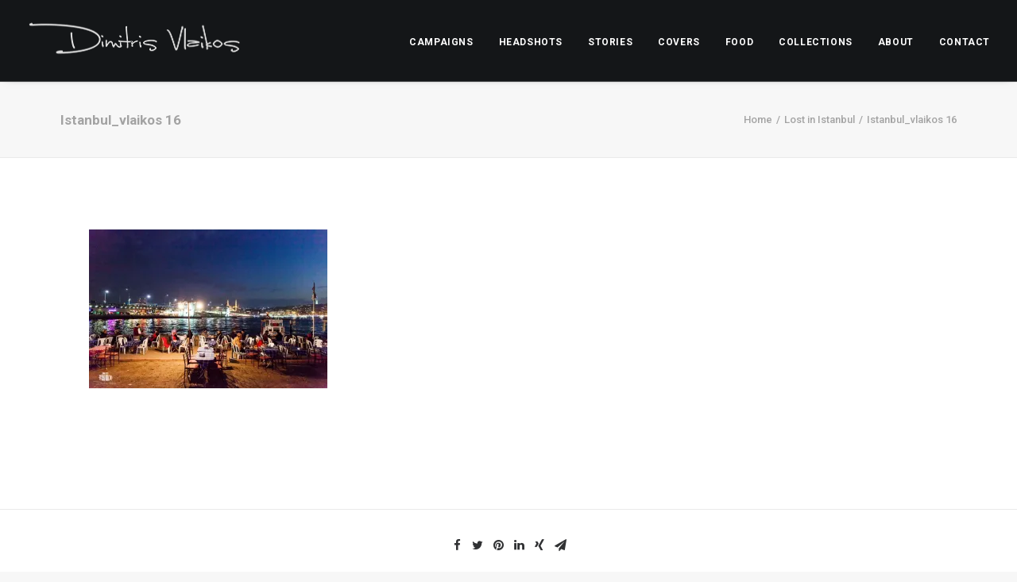

--- FILE ---
content_type: text/html; charset=UTF-8
request_url: https://www.dimitrisvlaikos.com/portfolio/lost-in-istanbul/istanbul_vlaikos-16/
body_size: 12486
content:
<!DOCTYPE html>
<html class="no-touch" lang="en-US" xmlns="http://www.w3.org/1999/xhtml">
<head>
<meta http-equiv="Content-Type" content="text/html; charset=UTF-8">
<meta name="viewport" content="width=device-width, initial-scale=1">
<link rel="profile" href="https://gmpg.org/xfn/11">
<link rel="pingback" href="https://www.dimitrisvlaikos.com/xmlrpc.php">
<meta name='robots' content='index, follow, max-image-preview:large, max-snippet:-1, max-video-preview:-1' />
	<style>img:is([sizes="auto" i], [sizes^="auto," i]) { contain-intrinsic-size: 3000px 1500px }</style>
	
	<!-- This site is optimized with the Yoast SEO plugin v24.9 - https://yoast.com/wordpress/plugins/seo/ -->
	<title>Istanbul_vlaikos 16 - Dimitris Vlaikos - Visual Director &amp; Portrait Photographer Athens Greece</title>
	<meta name="description" content="Dimitris Vlaikos is a Greek portrait photographer based in Athens whose work has been published in magazine covers and advertising campaigns across Europe." />
	<link rel="canonical" href="https://www.dimitrisvlaikos.com/portfolio/lost-in-istanbul/istanbul_vlaikos-16/" />
	<meta property="og:locale" content="en_US" />
	<meta property="og:type" content="article" />
	<meta property="og:title" content="Istanbul_vlaikos 16 - Dimitris Vlaikos - Visual Director &amp; Portrait Photographer Athens Greece" />
	<meta property="og:description" content="Dimitris Vlaikos is a Greek portrait photographer based in Athens whose work has been published in magazine covers and advertising campaigns across Europe." />
	<meta property="og:url" content="https://www.dimitrisvlaikos.com/portfolio/lost-in-istanbul/istanbul_vlaikos-16/" />
	<meta property="og:site_name" content="Dimitris Vlaikos - Visual Director &amp; Portrait Photographer Athens Greece" />
	<meta property="article:publisher" content="https://www.facebook.com/vlaikos/" />
	<meta property="og:image" content="https://www.dimitrisvlaikos.com/portfolio/lost-in-istanbul/istanbul_vlaikos-16" />
	<meta property="og:image:width" content="1169" />
	<meta property="og:image:height" content="780" />
	<meta property="og:image:type" content="image/jpeg" />
	<meta name="twitter:card" content="summary_large_image" />
	<meta name="twitter:site" content="@dimvlaikosphoto" />
	<script type="application/ld+json" class="yoast-schema-graph">{"@context":"https://schema.org","@graph":[{"@type":"WebPage","@id":"https://www.dimitrisvlaikos.com/portfolio/lost-in-istanbul/istanbul_vlaikos-16/","url":"https://www.dimitrisvlaikos.com/portfolio/lost-in-istanbul/istanbul_vlaikos-16/","name":"Istanbul_vlaikos 16 - Dimitris Vlaikos - Visual Director &amp; Portrait Photographer Athens Greece","isPartOf":{"@id":"https://www.dimitrisvlaikos.com/#website"},"primaryImageOfPage":{"@id":"https://www.dimitrisvlaikos.com/portfolio/lost-in-istanbul/istanbul_vlaikos-16/#primaryimage"},"image":{"@id":"https://www.dimitrisvlaikos.com/portfolio/lost-in-istanbul/istanbul_vlaikos-16/#primaryimage"},"thumbnailUrl":"https://i0.wp.com/www.dimitrisvlaikos.com/wp-content/uploads/2015/11/Istanbul_vlaikos-16.jpg?fit=1169%2C780&ssl=1","datePublished":"2015-11-24T11:48:54+00:00","description":"Dimitris Vlaikos is a Greek portrait photographer based in Athens whose work has been published in magazine covers and advertising campaigns across Europe.","breadcrumb":{"@id":"https://www.dimitrisvlaikos.com/portfolio/lost-in-istanbul/istanbul_vlaikos-16/#breadcrumb"},"inLanguage":"en-US","potentialAction":[{"@type":"ReadAction","target":["https://www.dimitrisvlaikos.com/portfolio/lost-in-istanbul/istanbul_vlaikos-16/"]}]},{"@type":"ImageObject","inLanguage":"en-US","@id":"https://www.dimitrisvlaikos.com/portfolio/lost-in-istanbul/istanbul_vlaikos-16/#primaryimage","url":"https://i0.wp.com/www.dimitrisvlaikos.com/wp-content/uploads/2015/11/Istanbul_vlaikos-16.jpg?fit=1169%2C780&ssl=1","contentUrl":"https://i0.wp.com/www.dimitrisvlaikos.com/wp-content/uploads/2015/11/Istanbul_vlaikos-16.jpg?fit=1169%2C780&ssl=1","width":1169,"height":780},{"@type":"BreadcrumbList","@id":"https://www.dimitrisvlaikos.com/portfolio/lost-in-istanbul/istanbul_vlaikos-16/#breadcrumb","itemListElement":[{"@type":"ListItem","position":1,"name":"Home","item":"https://www.dimitrisvlaikos.com/"},{"@type":"ListItem","position":2,"name":"Lost in Istanbul","item":"https://www.dimitrisvlaikos.com/portfolio/lost-in-istanbul/"},{"@type":"ListItem","position":3,"name":"Istanbul_vlaikos 16"}]},{"@type":"WebSite","@id":"https://www.dimitrisvlaikos.com/#website","url":"https://www.dimitrisvlaikos.com/","name":"Dimitris Vlaikos - Visual Director &amp; Portrait Photographer Athens Greece","description":"Portrait, commercial, headshot, advertising photographer in Athens Greece, visual director, Human culture, dimitris vlaikos, Δημήτρης Βλάικος","publisher":{"@id":"https://www.dimitrisvlaikos.com/#/schema/person/a9618a9403f68eb42c95f5a063365c85"},"alternateName":"Dimitris Vlaikos Photographer","potentialAction":[{"@type":"SearchAction","target":{"@type":"EntryPoint","urlTemplate":"https://www.dimitrisvlaikos.com/?s={search_term_string}"},"query-input":{"@type":"PropertyValueSpecification","valueRequired":true,"valueName":"search_term_string"}}],"inLanguage":"en-US"},{"@type":["Person","Organization"],"@id":"https://www.dimitrisvlaikos.com/#/schema/person/a9618a9403f68eb42c95f5a063365c85","name":"Dimitris Vlaikos","image":{"@type":"ImageObject","inLanguage":"en-US","@id":"https://www.dimitrisvlaikos.com/#/schema/person/image/","url":"https://i0.wp.com/www.dimitrisvlaikos.com/wp-content/uploads/2023/05/cropped-Xarchakos_Saia_by_portrait_advertising_headshot_photographer_athens_greece-1.jpg?fit=1500%2C895&ssl=1","contentUrl":"https://i0.wp.com/www.dimitrisvlaikos.com/wp-content/uploads/2023/05/cropped-Xarchakos_Saia_by_portrait_advertising_headshot_photographer_athens_greece-1.jpg?fit=1500%2C895&ssl=1","width":1500,"height":895,"caption":"Dimitris Vlaikos"},"logo":{"@id":"https://www.dimitrisvlaikos.com/#/schema/person/image/"},"description":"Dimitris Vlaikos is an Athens based visual director – photographer whose work explores portraiture, editorial, corporate and advertising projects. He contributing, visual direction, and image production provides his services in cultural institutions, brands and publishers world over.","sameAs":["https://www.dimitrisvlaikos.com","https://www.facebook.com/vlaikos/","https://www.instagram.com/dimvlaikos","https://x.com/dimvlaikosphoto"]}]}</script>
	<!-- / Yoast SEO plugin. -->


<link rel='dns-prefetch' href='//secure.gravatar.com' />
<link rel='dns-prefetch' href='//stats.wp.com' />
<link rel='dns-prefetch' href='//fonts.googleapis.com' />
<link rel='dns-prefetch' href='//v0.wordpress.com' />
<link rel='preconnect' href='//i0.wp.com' />
<link rel="alternate" type="application/rss+xml" title="Dimitris Vlaikos - Visual Director &amp; Portrait Photographer Athens Greece &raquo; Feed" href="https://www.dimitrisvlaikos.com/feed/" />
<link rel="alternate" type="application/rss+xml" title="Dimitris Vlaikos - Visual Director &amp; Portrait Photographer Athens Greece &raquo; Comments Feed" href="https://www.dimitrisvlaikos.com/comments/feed/" />
<link rel="alternate" type="application/rss+xml" title="Dimitris Vlaikos - Visual Director &amp; Portrait Photographer Athens Greece &raquo; Istanbul_vlaikos 16 Comments Feed" href="https://www.dimitrisvlaikos.com/portfolio/lost-in-istanbul/istanbul_vlaikos-16/feed/" />
<script type="text/javascript">
/* <![CDATA[ */
window._wpemojiSettings = {"baseUrl":"https:\/\/s.w.org\/images\/core\/emoji\/15.1.0\/72x72\/","ext":".png","svgUrl":"https:\/\/s.w.org\/images\/core\/emoji\/15.1.0\/svg\/","svgExt":".svg","source":{"concatemoji":"https:\/\/www.dimitrisvlaikos.com\/wp-includes\/js\/wp-emoji-release.min.js?ver=55e5541b4cbf3f79e9e81cc9f2e4e31d"}};
/*! This file is auto-generated */
!function(i,n){var o,s,e;function c(e){try{var t={supportTests:e,timestamp:(new Date).valueOf()};sessionStorage.setItem(o,JSON.stringify(t))}catch(e){}}function p(e,t,n){e.clearRect(0,0,e.canvas.width,e.canvas.height),e.fillText(t,0,0);var t=new Uint32Array(e.getImageData(0,0,e.canvas.width,e.canvas.height).data),r=(e.clearRect(0,0,e.canvas.width,e.canvas.height),e.fillText(n,0,0),new Uint32Array(e.getImageData(0,0,e.canvas.width,e.canvas.height).data));return t.every(function(e,t){return e===r[t]})}function u(e,t,n){switch(t){case"flag":return n(e,"\ud83c\udff3\ufe0f\u200d\u26a7\ufe0f","\ud83c\udff3\ufe0f\u200b\u26a7\ufe0f")?!1:!n(e,"\ud83c\uddfa\ud83c\uddf3","\ud83c\uddfa\u200b\ud83c\uddf3")&&!n(e,"\ud83c\udff4\udb40\udc67\udb40\udc62\udb40\udc65\udb40\udc6e\udb40\udc67\udb40\udc7f","\ud83c\udff4\u200b\udb40\udc67\u200b\udb40\udc62\u200b\udb40\udc65\u200b\udb40\udc6e\u200b\udb40\udc67\u200b\udb40\udc7f");case"emoji":return!n(e,"\ud83d\udc26\u200d\ud83d\udd25","\ud83d\udc26\u200b\ud83d\udd25")}return!1}function f(e,t,n){var r="undefined"!=typeof WorkerGlobalScope&&self instanceof WorkerGlobalScope?new OffscreenCanvas(300,150):i.createElement("canvas"),a=r.getContext("2d",{willReadFrequently:!0}),o=(a.textBaseline="top",a.font="600 32px Arial",{});return e.forEach(function(e){o[e]=t(a,e,n)}),o}function t(e){var t=i.createElement("script");t.src=e,t.defer=!0,i.head.appendChild(t)}"undefined"!=typeof Promise&&(o="wpEmojiSettingsSupports",s=["flag","emoji"],n.supports={everything:!0,everythingExceptFlag:!0},e=new Promise(function(e){i.addEventListener("DOMContentLoaded",e,{once:!0})}),new Promise(function(t){var n=function(){try{var e=JSON.parse(sessionStorage.getItem(o));if("object"==typeof e&&"number"==typeof e.timestamp&&(new Date).valueOf()<e.timestamp+604800&&"object"==typeof e.supportTests)return e.supportTests}catch(e){}return null}();if(!n){if("undefined"!=typeof Worker&&"undefined"!=typeof OffscreenCanvas&&"undefined"!=typeof URL&&URL.createObjectURL&&"undefined"!=typeof Blob)try{var e="postMessage("+f.toString()+"("+[JSON.stringify(s),u.toString(),p.toString()].join(",")+"));",r=new Blob([e],{type:"text/javascript"}),a=new Worker(URL.createObjectURL(r),{name:"wpTestEmojiSupports"});return void(a.onmessage=function(e){c(n=e.data),a.terminate(),t(n)})}catch(e){}c(n=f(s,u,p))}t(n)}).then(function(e){for(var t in e)n.supports[t]=e[t],n.supports.everything=n.supports.everything&&n.supports[t],"flag"!==t&&(n.supports.everythingExceptFlag=n.supports.everythingExceptFlag&&n.supports[t]);n.supports.everythingExceptFlag=n.supports.everythingExceptFlag&&!n.supports.flag,n.DOMReady=!1,n.readyCallback=function(){n.DOMReady=!0}}).then(function(){return e}).then(function(){var e;n.supports.everything||(n.readyCallback(),(e=n.source||{}).concatemoji?t(e.concatemoji):e.wpemoji&&e.twemoji&&(t(e.twemoji),t(e.wpemoji)))}))}((window,document),window._wpemojiSettings);
/* ]]> */
</script>
<style id='wp-emoji-styles-inline-css' type='text/css'>

	img.wp-smiley, img.emoji {
		display: inline !important;
		border: none !important;
		box-shadow: none !important;
		height: 1em !important;
		width: 1em !important;
		margin: 0 0.07em !important;
		vertical-align: -0.1em !important;
		background: none !important;
		padding: 0 !important;
	}
</style>
<link rel='stylesheet' id='wp-block-library-css' href='https://www.dimitrisvlaikos.com/wp-includes/css/dist/block-library/style.min.css?ver=55e5541b4cbf3f79e9e81cc9f2e4e31d' type='text/css' media='all' />
<style id='classic-theme-styles-inline-css' type='text/css'>
/*! This file is auto-generated */
.wp-block-button__link{color:#fff;background-color:#32373c;border-radius:9999px;box-shadow:none;text-decoration:none;padding:calc(.667em + 2px) calc(1.333em + 2px);font-size:1.125em}.wp-block-file__button{background:#32373c;color:#fff;text-decoration:none}
</style>
<style id='jetpack-sharing-buttons-style-inline-css' type='text/css'>
.jetpack-sharing-buttons__services-list{display:flex;flex-direction:row;flex-wrap:wrap;gap:0;list-style-type:none;margin:5px;padding:0}.jetpack-sharing-buttons__services-list.has-small-icon-size{font-size:12px}.jetpack-sharing-buttons__services-list.has-normal-icon-size{font-size:16px}.jetpack-sharing-buttons__services-list.has-large-icon-size{font-size:24px}.jetpack-sharing-buttons__services-list.has-huge-icon-size{font-size:36px}@media print{.jetpack-sharing-buttons__services-list{display:none!important}}.editor-styles-wrapper .wp-block-jetpack-sharing-buttons{gap:0;padding-inline-start:0}ul.jetpack-sharing-buttons__services-list.has-background{padding:1.25em 2.375em}
</style>
<style id='global-styles-inline-css' type='text/css'>
:root{--wp--preset--aspect-ratio--square: 1;--wp--preset--aspect-ratio--4-3: 4/3;--wp--preset--aspect-ratio--3-4: 3/4;--wp--preset--aspect-ratio--3-2: 3/2;--wp--preset--aspect-ratio--2-3: 2/3;--wp--preset--aspect-ratio--16-9: 16/9;--wp--preset--aspect-ratio--9-16: 9/16;--wp--preset--color--black: #000000;--wp--preset--color--cyan-bluish-gray: #abb8c3;--wp--preset--color--white: #ffffff;--wp--preset--color--pale-pink: #f78da7;--wp--preset--color--vivid-red: #cf2e2e;--wp--preset--color--luminous-vivid-orange: #ff6900;--wp--preset--color--luminous-vivid-amber: #fcb900;--wp--preset--color--light-green-cyan: #7bdcb5;--wp--preset--color--vivid-green-cyan: #00d084;--wp--preset--color--pale-cyan-blue: #8ed1fc;--wp--preset--color--vivid-cyan-blue: #0693e3;--wp--preset--color--vivid-purple: #9b51e0;--wp--preset--gradient--vivid-cyan-blue-to-vivid-purple: linear-gradient(135deg,rgba(6,147,227,1) 0%,rgb(155,81,224) 100%);--wp--preset--gradient--light-green-cyan-to-vivid-green-cyan: linear-gradient(135deg,rgb(122,220,180) 0%,rgb(0,208,130) 100%);--wp--preset--gradient--luminous-vivid-amber-to-luminous-vivid-orange: linear-gradient(135deg,rgba(252,185,0,1) 0%,rgba(255,105,0,1) 100%);--wp--preset--gradient--luminous-vivid-orange-to-vivid-red: linear-gradient(135deg,rgba(255,105,0,1) 0%,rgb(207,46,46) 100%);--wp--preset--gradient--very-light-gray-to-cyan-bluish-gray: linear-gradient(135deg,rgb(238,238,238) 0%,rgb(169,184,195) 100%);--wp--preset--gradient--cool-to-warm-spectrum: linear-gradient(135deg,rgb(74,234,220) 0%,rgb(151,120,209) 20%,rgb(207,42,186) 40%,rgb(238,44,130) 60%,rgb(251,105,98) 80%,rgb(254,248,76) 100%);--wp--preset--gradient--blush-light-purple: linear-gradient(135deg,rgb(255,206,236) 0%,rgb(152,150,240) 100%);--wp--preset--gradient--blush-bordeaux: linear-gradient(135deg,rgb(254,205,165) 0%,rgb(254,45,45) 50%,rgb(107,0,62) 100%);--wp--preset--gradient--luminous-dusk: linear-gradient(135deg,rgb(255,203,112) 0%,rgb(199,81,192) 50%,rgb(65,88,208) 100%);--wp--preset--gradient--pale-ocean: linear-gradient(135deg,rgb(255,245,203) 0%,rgb(182,227,212) 50%,rgb(51,167,181) 100%);--wp--preset--gradient--electric-grass: linear-gradient(135deg,rgb(202,248,128) 0%,rgb(113,206,126) 100%);--wp--preset--gradient--midnight: linear-gradient(135deg,rgb(2,3,129) 0%,rgb(40,116,252) 100%);--wp--preset--font-size--small: 13px;--wp--preset--font-size--medium: 20px;--wp--preset--font-size--large: 36px;--wp--preset--font-size--x-large: 42px;--wp--preset--spacing--20: 0.44rem;--wp--preset--spacing--30: 0.67rem;--wp--preset--spacing--40: 1rem;--wp--preset--spacing--50: 1.5rem;--wp--preset--spacing--60: 2.25rem;--wp--preset--spacing--70: 3.38rem;--wp--preset--spacing--80: 5.06rem;--wp--preset--shadow--natural: 6px 6px 9px rgba(0, 0, 0, 0.2);--wp--preset--shadow--deep: 12px 12px 50px rgba(0, 0, 0, 0.4);--wp--preset--shadow--sharp: 6px 6px 0px rgba(0, 0, 0, 0.2);--wp--preset--shadow--outlined: 6px 6px 0px -3px rgba(255, 255, 255, 1), 6px 6px rgba(0, 0, 0, 1);--wp--preset--shadow--crisp: 6px 6px 0px rgba(0, 0, 0, 1);}:where(.is-layout-flex){gap: 0.5em;}:where(.is-layout-grid){gap: 0.5em;}body .is-layout-flex{display: flex;}.is-layout-flex{flex-wrap: wrap;align-items: center;}.is-layout-flex > :is(*, div){margin: 0;}body .is-layout-grid{display: grid;}.is-layout-grid > :is(*, div){margin: 0;}:where(.wp-block-columns.is-layout-flex){gap: 2em;}:where(.wp-block-columns.is-layout-grid){gap: 2em;}:where(.wp-block-post-template.is-layout-flex){gap: 1.25em;}:where(.wp-block-post-template.is-layout-grid){gap: 1.25em;}.has-black-color{color: var(--wp--preset--color--black) !important;}.has-cyan-bluish-gray-color{color: var(--wp--preset--color--cyan-bluish-gray) !important;}.has-white-color{color: var(--wp--preset--color--white) !important;}.has-pale-pink-color{color: var(--wp--preset--color--pale-pink) !important;}.has-vivid-red-color{color: var(--wp--preset--color--vivid-red) !important;}.has-luminous-vivid-orange-color{color: var(--wp--preset--color--luminous-vivid-orange) !important;}.has-luminous-vivid-amber-color{color: var(--wp--preset--color--luminous-vivid-amber) !important;}.has-light-green-cyan-color{color: var(--wp--preset--color--light-green-cyan) !important;}.has-vivid-green-cyan-color{color: var(--wp--preset--color--vivid-green-cyan) !important;}.has-pale-cyan-blue-color{color: var(--wp--preset--color--pale-cyan-blue) !important;}.has-vivid-cyan-blue-color{color: var(--wp--preset--color--vivid-cyan-blue) !important;}.has-vivid-purple-color{color: var(--wp--preset--color--vivid-purple) !important;}.has-black-background-color{background-color: var(--wp--preset--color--black) !important;}.has-cyan-bluish-gray-background-color{background-color: var(--wp--preset--color--cyan-bluish-gray) !important;}.has-white-background-color{background-color: var(--wp--preset--color--white) !important;}.has-pale-pink-background-color{background-color: var(--wp--preset--color--pale-pink) !important;}.has-vivid-red-background-color{background-color: var(--wp--preset--color--vivid-red) !important;}.has-luminous-vivid-orange-background-color{background-color: var(--wp--preset--color--luminous-vivid-orange) !important;}.has-luminous-vivid-amber-background-color{background-color: var(--wp--preset--color--luminous-vivid-amber) !important;}.has-light-green-cyan-background-color{background-color: var(--wp--preset--color--light-green-cyan) !important;}.has-vivid-green-cyan-background-color{background-color: var(--wp--preset--color--vivid-green-cyan) !important;}.has-pale-cyan-blue-background-color{background-color: var(--wp--preset--color--pale-cyan-blue) !important;}.has-vivid-cyan-blue-background-color{background-color: var(--wp--preset--color--vivid-cyan-blue) !important;}.has-vivid-purple-background-color{background-color: var(--wp--preset--color--vivid-purple) !important;}.has-black-border-color{border-color: var(--wp--preset--color--black) !important;}.has-cyan-bluish-gray-border-color{border-color: var(--wp--preset--color--cyan-bluish-gray) !important;}.has-white-border-color{border-color: var(--wp--preset--color--white) !important;}.has-pale-pink-border-color{border-color: var(--wp--preset--color--pale-pink) !important;}.has-vivid-red-border-color{border-color: var(--wp--preset--color--vivid-red) !important;}.has-luminous-vivid-orange-border-color{border-color: var(--wp--preset--color--luminous-vivid-orange) !important;}.has-luminous-vivid-amber-border-color{border-color: var(--wp--preset--color--luminous-vivid-amber) !important;}.has-light-green-cyan-border-color{border-color: var(--wp--preset--color--light-green-cyan) !important;}.has-vivid-green-cyan-border-color{border-color: var(--wp--preset--color--vivid-green-cyan) !important;}.has-pale-cyan-blue-border-color{border-color: var(--wp--preset--color--pale-cyan-blue) !important;}.has-vivid-cyan-blue-border-color{border-color: var(--wp--preset--color--vivid-cyan-blue) !important;}.has-vivid-purple-border-color{border-color: var(--wp--preset--color--vivid-purple) !important;}.has-vivid-cyan-blue-to-vivid-purple-gradient-background{background: var(--wp--preset--gradient--vivid-cyan-blue-to-vivid-purple) !important;}.has-light-green-cyan-to-vivid-green-cyan-gradient-background{background: var(--wp--preset--gradient--light-green-cyan-to-vivid-green-cyan) !important;}.has-luminous-vivid-amber-to-luminous-vivid-orange-gradient-background{background: var(--wp--preset--gradient--luminous-vivid-amber-to-luminous-vivid-orange) !important;}.has-luminous-vivid-orange-to-vivid-red-gradient-background{background: var(--wp--preset--gradient--luminous-vivid-orange-to-vivid-red) !important;}.has-very-light-gray-to-cyan-bluish-gray-gradient-background{background: var(--wp--preset--gradient--very-light-gray-to-cyan-bluish-gray) !important;}.has-cool-to-warm-spectrum-gradient-background{background: var(--wp--preset--gradient--cool-to-warm-spectrum) !important;}.has-blush-light-purple-gradient-background{background: var(--wp--preset--gradient--blush-light-purple) !important;}.has-blush-bordeaux-gradient-background{background: var(--wp--preset--gradient--blush-bordeaux) !important;}.has-luminous-dusk-gradient-background{background: var(--wp--preset--gradient--luminous-dusk) !important;}.has-pale-ocean-gradient-background{background: var(--wp--preset--gradient--pale-ocean) !important;}.has-electric-grass-gradient-background{background: var(--wp--preset--gradient--electric-grass) !important;}.has-midnight-gradient-background{background: var(--wp--preset--gradient--midnight) !important;}.has-small-font-size{font-size: var(--wp--preset--font-size--small) !important;}.has-medium-font-size{font-size: var(--wp--preset--font-size--medium) !important;}.has-large-font-size{font-size: var(--wp--preset--font-size--large) !important;}.has-x-large-font-size{font-size: var(--wp--preset--font-size--x-large) !important;}
:where(.wp-block-post-template.is-layout-flex){gap: 1.25em;}:where(.wp-block-post-template.is-layout-grid){gap: 1.25em;}
:where(.wp-block-columns.is-layout-flex){gap: 2em;}:where(.wp-block-columns.is-layout-grid){gap: 2em;}
:root :where(.wp-block-pullquote){font-size: 1.5em;line-height: 1.6;}
</style>
<link rel='stylesheet' id='contact-form-7-css' href='https://www.dimitrisvlaikos.com/wp-content/plugins/contact-form-7/includes/css/styles.css?ver=6.0.6' type='text/css' media='all' />
<link rel='stylesheet' id='uncodefont-google-css' href='//fonts.googleapis.com/css?family=Poppins%3A100%2C100italic%2C200%2C200italic%2C300%2C300italic%2Cregular%2Citalic%2C500%2C500italic%2C600%2C600italic%2C700%2C700italic%2C800%2C800italic%2C900%2C900italic%7CPlayfair+Display%3Aregular%2C500%2C600%2C700%2C800%2C900%2Citalic%2C500italic%2C600italic%2C700italic%2C800italic%2C900italic%7CRoboto%3A100%2C100italic%2C300%2C300italic%2Cregular%2Citalic%2C500%2C500italic%2C700%2C700italic%2C900%2C900italic%7CQuicksand%3A300%2Cregular%2C500%2C600%2C700%7CLora%3Aregular%2C500%2C600%2C700%2Citalic%2C500italic%2C600italic%2C700italic%7CRoboto+Condensed%3A300%2C300italic%2Cregular%2Citalic%2C700%2C700italic&#038;subset=devanagari%2Clatin%2Clatin-ext%2Ccyrillic%2Cvietnamese%2Ccyrillic-ext%2Cgreek%2Cgreek-ext&#038;ver=2.3.3' type='text/css' media='all' />
<link rel='stylesheet' id='uncode-privacy-css' href='https://www.dimitrisvlaikos.com/wp-content/plugins/uncode-privacy/assets/css/uncode-privacy-public.css?ver=2.2.5' type='text/css' media='all' />
<style id='akismet-widget-style-inline-css' type='text/css'>

			.a-stats {
				--akismet-color-mid-green: #357b49;
				--akismet-color-white: #fff;
				--akismet-color-light-grey: #f6f7f7;

				max-width: 350px;
				width: auto;
			}

			.a-stats * {
				all: unset;
				box-sizing: border-box;
			}

			.a-stats strong {
				font-weight: 600;
			}

			.a-stats a.a-stats__link,
			.a-stats a.a-stats__link:visited,
			.a-stats a.a-stats__link:active {
				background: var(--akismet-color-mid-green);
				border: none;
				box-shadow: none;
				border-radius: 8px;
				color: var(--akismet-color-white);
				cursor: pointer;
				display: block;
				font-family: -apple-system, BlinkMacSystemFont, 'Segoe UI', 'Roboto', 'Oxygen-Sans', 'Ubuntu', 'Cantarell', 'Helvetica Neue', sans-serif;
				font-weight: 500;
				padding: 12px;
				text-align: center;
				text-decoration: none;
				transition: all 0.2s ease;
			}

			/* Extra specificity to deal with TwentyTwentyOne focus style */
			.widget .a-stats a.a-stats__link:focus {
				background: var(--akismet-color-mid-green);
				color: var(--akismet-color-white);
				text-decoration: none;
			}

			.a-stats a.a-stats__link:hover {
				filter: brightness(110%);
				box-shadow: 0 4px 12px rgba(0, 0, 0, 0.06), 0 0 2px rgba(0, 0, 0, 0.16);
			}

			.a-stats .count {
				color: var(--akismet-color-white);
				display: block;
				font-size: 1.5em;
				line-height: 1.4;
				padding: 0 13px;
				white-space: nowrap;
			}
		
</style>
<link rel='stylesheet' id='uncode-style-css' href='https://www.dimitrisvlaikos.com/wp-content/themes/dimitrisvlaikos/library/css/style.css?ver=1745826219' type='text/css' media='all' />
<style id='uncode-style-inline-css' type='text/css'>

@media (min-width: 960px) { .limit-width { max-width: 1200px; margin: auto;}}
</style>
<link rel='stylesheet' id='uncode-icons-css' href='https://www.dimitrisvlaikos.com/wp-content/themes/dimitrisvlaikos/library/css/uncode-icons.css?ver=1745826219' type='text/css' media='all' />
<link rel='stylesheet' id='uncode-custom-style-css' href='https://www.dimitrisvlaikos.com/wp-content/themes/dimitrisvlaikos/library/css/style-custom.css?ver=1745826219' type='text/css' media='all' />
<style id='uncode-custom-style-inline-css' type='text/css'>
.main-container .row-container .row-parent .uncont > *:first-child.home-page-gallery{ margin-top:38px !important; }.btn-disable-hover{display:none;}#dvAuthorProf>.single-media{float:right;position:absolute;right:55%;margin-top:4px;}#dvAuthorProf>.author-profile-content>h2{display:none;}#dvAuthorProf>.author-profile-content>.btn-container{text-transform:uppercase;font-weight:600;font-size:12px;}@media(max-width:959px){.main-container .row-container .row-parent .uncont > *:first-child.home-page-gallery{ margin-top:0 !important; }.custom-widget .widget-mobile-collapse .widget-title{margin-bottom:-3px;}.custom-widget .widget-container ul {margin-top:10px!important;}.custom-widget .style-dark .widget-collapse-content:after{display:none;}.custom-widget .widget-collapse-content{padding-bottom:25px;}.menu-container .logo-container {padding:26px 34px 27px 2px !important}}@media (min-width:960px) and (max-width:1200px){.menu-wrapper .row-menu .row-menu-inner {padding-left:0px!important;}}
</style>
<script type="text/javascript" src="https://www.dimitrisvlaikos.com/wp-includes/js/jquery/jquery.min.js?ver=3.7.1" id="jquery-core-js"></script>
<script type="text/javascript" src="https://www.dimitrisvlaikos.com/wp-includes/js/jquery/jquery-migrate.min.js?ver=3.4.1" id="jquery-migrate-js"></script>
<script type="text/javascript" id="uncode-init-js-extra">
/* <![CDATA[ */
var SiteParameters = {"days":"days","hours":"hours","minutes":"minutes","seconds":"seconds","constant_scroll":"on","scroll_speed":"2","parallax_factor":"0.25","loading":"Loading\u2026","slide_name":"slide","slide_footer":"footer","ajax_url":"https:\/\/www.dimitrisvlaikos.com\/wp-admin\/admin-ajax.php","nonce_adaptive_images":"c460950a0f","enable_debug":"","block_mobile_videos":"","is_frontend_editor":"","mobile_parallax_allowed":"","wireframes_plugin_active":"1","sticky_elements":"off","lazyload_type":""};
/* ]]> */
</script>
<script type="text/javascript" src="https://www.dimitrisvlaikos.com/wp-content/themes/dimitrisvlaikos/library/js/init.js?ver=1745826219" id="uncode-init-js"></script>
<script></script><link rel="https://api.w.org/" href="https://www.dimitrisvlaikos.com/wp-json/" /><link rel="alternate" title="JSON" type="application/json" href="https://www.dimitrisvlaikos.com/wp-json/wp/v2/media/1810" /><link rel="EditURI" type="application/rsd+xml" title="RSD" href="https://www.dimitrisvlaikos.com/xmlrpc.php?rsd" />
<link rel="alternate" title="oEmbed (JSON)" type="application/json+oembed" href="https://www.dimitrisvlaikos.com/wp-json/oembed/1.0/embed?url=https%3A%2F%2Fwww.dimitrisvlaikos.com%2Fportfolio%2Flost-in-istanbul%2Fistanbul_vlaikos-16%2F" />
<link rel="alternate" title="oEmbed (XML)" type="text/xml+oembed" href="https://www.dimitrisvlaikos.com/wp-json/oembed/1.0/embed?url=https%3A%2F%2Fwww.dimitrisvlaikos.com%2Fportfolio%2Flost-in-istanbul%2Fistanbul_vlaikos-16%2F&#038;format=xml" />
	<style>img#wpstats{display:none}</style>
		<link rel="icon" href="https://i0.wp.com/www.dimitrisvlaikos.com/wp-content/uploads/2019/01/cropped-Sakis_Rouvas_K_Periodiko_Magazine_Kathimerini_Vlaikos-7-1.jpg?fit=32%2C32&#038;ssl=1" sizes="32x32" />
<link rel="icon" href="https://i0.wp.com/www.dimitrisvlaikos.com/wp-content/uploads/2019/01/cropped-Sakis_Rouvas_K_Periodiko_Magazine_Kathimerini_Vlaikos-7-1.jpg?fit=192%2C192&#038;ssl=1" sizes="192x192" />
<link rel="apple-touch-icon" href="https://i0.wp.com/www.dimitrisvlaikos.com/wp-content/uploads/2019/01/cropped-Sakis_Rouvas_K_Periodiko_Magazine_Kathimerini_Vlaikos-7-1.jpg?fit=180%2C180&#038;ssl=1" />
<meta name="msapplication-TileImage" content="https://i0.wp.com/www.dimitrisvlaikos.com/wp-content/uploads/2019/01/cropped-Sakis_Rouvas_K_Periodiko_Magazine_Kathimerini_Vlaikos-7-1.jpg?fit=270%2C270&#038;ssl=1" />
<noscript><style> .wpb_animate_when_almost_visible { opacity: 1; }</style></noscript></head>
<body data-rsssl=1 class="attachment wp-singular attachment-template-default single single-attachment postid-1810 attachmentid-1810 attachment-jpeg wp-custom-logo wp-theme-dimitrisvlaikos  style-color-lxmt-bg hormenu-position-left hmenu hmenu-position-right header-full-width main-center-align menu-mobile-animated menu-mobile-transparent menu-mobile-centered mobile-parallax-not-allowed ilb-no-bounce unreg uncode-logo-mobile qw-body-scroll-disabled wpb-js-composer js-comp-ver-8.4.1 vc_responsive" data-border="0">
		<div class="body-borders" data-border="0"><div class="top-border body-border-shadow"></div><div class="right-border body-border-shadow"></div><div class="bottom-border body-border-shadow"></div><div class="left-border body-border-shadow"></div><div class="top-border style-light-bg"></div><div class="right-border style-light-bg"></div><div class="bottom-border style-light-bg"></div><div class="left-border style-light-bg"></div></div>	<div class="box-wrapper">
		<div class="box-container">
		<script type="text/javascript" id="initBox">UNCODE.initBox();</script>
		<div class="menu-wrapper menu-shrink menu-hide-only menu-no-arrows">
													
													<header id="masthead" class="navbar menu-primary menu-dark submenu-dark menu-transparent menu-add-padding style-dark-original menu-absolute menu-animated menu-with-logo">
														<div class="menu-container menu-hide style-color-wayh-bg menu-borders menu-shadows">
															<div class="row-menu">
																<div class="row-menu-inner">
																	<div id="logo-container-mobile" class="col-lg-0 logo-container middle">
																		<div id="main-logo" class="navbar-header style-dark">
																			<a href="https://www.dimitrisvlaikos.com" class="navbar-brand"><div class="logo-customizer"><img decoding="async" src="https://i0.wp.com/www.dimitrisvlaikos.com/wp-content/uploads/2021/01/cropped-dimvlaikos_logo_site.png?fit=275%2C48&#038;ssl=1" alt="Dimitris Vlaikos - Visual Director &amp; Portrait Photographer Athens Greece" width="275" height="48" /></div></a>
																		</div>
																		<div class="mmb-container"><div class="mobile-additional-icons"></div><div class="mobile-menu-button 1 mobile-menu-button-dark lines-button x2"><span class="lines"></span></div></div>
																	</div>
																	<div class="col-lg-12 main-menu-container middle">
																		<div class="menu-horizontal menu-dd-shadow-std">
																			<div class="menu-horizontal-inner">
																				<div class="nav navbar-nav navbar-main navbar-nav-last"><ul id="menu-main" class="menu-primary-inner menu-smart sm"><li id="menu-item-87789" class="menu-item menu-item-type-post_type menu-item-object-page menu-item-87789 menu-item-link"><a title="CAMPAIGNS" href="https://www.dimitrisvlaikos.com/campaigns/">CAMPAIGNS<i class="fa fa-angle-right fa-dropdown"></i></a></li>
<li id="menu-item-87798" class="menu-item menu-item-type-post_type menu-item-object-page menu-item-87798 menu-item-link"><a title="HEADSHOTS" href="https://www.dimitrisvlaikos.com/headshots/">HEADSHOTS<i class="fa fa-angle-right fa-dropdown"></i></a></li>
<li id="menu-item-87795" class="menu-item menu-item-type-post_type menu-item-object-page menu-item-87795 menu-item-link"><a title="STORIES" href="https://www.dimitrisvlaikos.com/magazines/">STORIES<i class="fa fa-angle-right fa-dropdown"></i></a></li>
<li id="menu-item-87959" class="menu-item menu-item-type-post_type menu-item-object-page menu-item-87959 menu-item-link"><a title="COVERS" href="https://www.dimitrisvlaikos.com/covers/">COVERS<i class="fa fa-angle-right fa-dropdown"></i></a></li>
<li id="menu-item-88160" class="menu-item menu-item-type-post_type menu-item-object-page menu-item-88160 menu-item-link"><a title="FOOD" href="https://www.dimitrisvlaikos.com/food-photography-2/">FOOD<i class="fa fa-angle-right fa-dropdown"></i></a></li>
<li id="menu-item-88168" class="menu-item menu-item-type-post_type menu-item-object-page menu-item-88168 menu-item-link"><a title="COLLECTIONS" href="https://www.dimitrisvlaikos.com/personal-work/">COLLECTIONS<i class="fa fa-angle-right fa-dropdown"></i></a></li>
<li id="menu-item-88298" class="menu-item menu-item-type-post_type menu-item-object-page menu-item-88298 menu-item-link"><a title="ABOUT" href="https://www.dimitrisvlaikos.com/about/">ABOUT<i class="fa fa-angle-right fa-dropdown"></i></a></li>
<li id="menu-item-1373" class="menu-item menu-item-type-post_type menu-item-object-page menu-item-1373 menu-item-link"><a title="CONTACT" href="https://www.dimitrisvlaikos.com/contact/">CONTACT<i class="fa fa-angle-right fa-dropdown"></i></a></li>
</ul></div></div>
																		</div>
																	</div>
																</div>
															</div>
														</div>
													</header>
												</div>			<script type="text/javascript" id="fixMenuHeight">UNCODE.fixMenuHeight();</script>
			<div class="main-wrapper">
				<div class="main-container">
					<div class="page-wrapper">
						<div class="sections-container">
<script type="text/javascript">UNCODE.initHeader();</script><div class="row-container row-breadcrumb row-breadcrumb-light text-right">
		  					<div class="row row-parent style-light limit-width">
									<div class="breadcrumb-title h5 text-bold">Istanbul_vlaikos 16</div><ol class="breadcrumb header-subtitle"><li><a href="https://www.dimitrisvlaikos.com/">Home</a></li><li><a href="https://www.dimitrisvlaikos.com/portfolio/lost-in-istanbul/">Lost in Istanbul</a></li><li class="current">Istanbul_vlaikos 16</li></ol>
								</div>
							</div><article id="post-1810" class="page-body style-light-bg post-1810 attachment type-attachment status-inherit hentry">
          <div class="post-wrapper">
          	<div class="post-body"><div class="post-content un-no-sidebar-layout"><div class="row-container">
		  					<div class="row row-parent style-light limit-width double-top-padding double-bottom-padding">
									<div class="row-container">
		  					<div class="row row-parent style-light limit-width no-top-padding double-bottom-padding">
									<p class="attachment"><a href="https://i0.wp.com/www.dimitrisvlaikos.com/wp-content/uploads/2015/11/Istanbul_vlaikos-16.jpg?ssl=1"><img fetchpriority="high" decoding="async" width="300" height="200" src="https://i0.wp.com/www.dimitrisvlaikos.com/wp-content/uploads/2015/11/Istanbul_vlaikos-16.jpg?fit=300%2C200&amp;ssl=1" class="attachment-medium size-medium" alt="" srcset="https://i0.wp.com/www.dimitrisvlaikos.com/wp-content/uploads/2015/11/Istanbul_vlaikos-16.jpg?w=1169&amp;ssl=1 1169w, https://i0.wp.com/www.dimitrisvlaikos.com/wp-content/uploads/2015/11/Istanbul_vlaikos-16.jpg?resize=300%2C200&amp;ssl=1 300w, https://i0.wp.com/www.dimitrisvlaikos.com/wp-content/uploads/2015/11/Istanbul_vlaikos-16.jpg?resize=1024%2C683&amp;ssl=1 1024w, https://i0.wp.com/www.dimitrisvlaikos.com/wp-content/uploads/2015/11/Istanbul_vlaikos-16.jpg?resize=682%2C455&amp;ssl=1 682w, https://i0.wp.com/www.dimitrisvlaikos.com/wp-content/uploads/2015/11/Istanbul_vlaikos-16.jpg?resize=123%2C82&amp;ssl=1 123w, https://i0.wp.com/www.dimitrisvlaikos.com/wp-content/uploads/2015/11/Istanbul_vlaikos-16.jpg?w=246&amp;ssl=1 246w" sizes="(max-width: 300px) 100vw, 300px" /></a></p>

								</div>
							</div>
								</div>
							</div></div><div class="post-footer post-footer-light row-container"><div class="row-container">
		  					<div class="row row-parent style-light limit-width no-top-padding double-bottom-padding">
									<div class="post-share">
	          						<div class="detail-container margin-auto">
													<div class="share-button share-buttons share-inline only-icon"></div>
												</div>
											</div>
								</div>
							</div></div></div><div class="row-container row-navigation row-navigation-light">
		  					<div class="row row-parent style-light limit-width">
									<nav class="post-navigation">
									<ul class="navigation"><li class="page-prev"><span class="btn-container"><a class="btn btn-link text-default-color btn-icon-left" href="https://www.dimitrisvlaikos.com/portfolio/lost-in-istanbul/" rel="prev"><i class="fa fa-angle-left"></i><span>Prev</span></a></span></li><li class="page-next"><span class="btn-container"><span class="btn btn-link btn-icon-right btn-disable-hover">Next<i class="fa fa-angle-right"></i></span></span></li></ul><!-- .navigation -->
							</nav><!-- .post-navigation -->
								</div>
							</div>
          </div>
        </article>								</div><!-- sections container -->
							</div><!-- page wrapper -->
												<footer id="colophon" class="site-footer">
							<div data-parent="true" class="vc_row mobile-no-inner-gap tablet-no-inner-gap style-color-rgdb-bg row-container" id="105001"><div class="row col-double-gutter triple-top-padding triple-bottom-padding single-h-padding limit-width row-parent"><div class="wpb_row row-inner"><div class="wpb_column pos-top pos-center align_left column_parent col-lg-4 col-md-25 single-internal-gutter"><div class="uncol style-dark"  ><div class="uncoltable"><div class="uncell no-block-padding"><div class="uncont"><div class="vc_wp_text wpb_content_element mobile-first-collapse-widget widget-no-separator widget-mobile-collapse widget-no-tablet-collapse" ><aside class="widget widget-style widget_text widget-container collapse-init sidebar-widgets"><h3 class="widget-title">About</h3>			<div class="textwidget"><p>Dimitris Vlaikos is an Athens based photographer focused in corporate, editorial, and advertising projects. He has various commercial clients and his work had been awarded in magazines like National Geographic & the British Professional Photographer.</p>
<p><a href="https://www.dimitrisvlaikos.com/about/"> Read More</a></p>
<p>
</div>
		</aside></div></div></div></div></div></div><div class="wpb_column pos-top pos-center align_left column_parent col-lg-4 custom-widget col-md-25 single-internal-gutter"><div class="uncol style-dark"  ><div class="uncoltable"><div class="uncell no-block-padding"><div class="uncont"><div class="vc_wp_posts wpb_content_element widget-no-separator widget-mobile-collapse widget-no-tablet-collapse" >
		<aside class="widget widget-style widget_recent_entries widget-container collapse-init sidebar-widgets">
		<h3 class="widget-title">Latest News</h3>
		<ul>
											<li>
					<a href="https://www.dimitrisvlaikos.com/hellenic-army-academy-evelpidon-for-kappa-magazine/">Hellenic Army Academy Evelpidon for Kappa Magazine</a>
									</li>
											<li>
					<a href="https://www.dimitrisvlaikos.com/klez-brandar/">Klez Brandar&#8217;s Single Cover</a>
									</li>
											<li>
					<a href="https://www.dimitrisvlaikos.com/culture-waks-in-athens-for-greece-is/">Culture Waks in Athens for Greece is</a>
									</li>
											<li>
					<a href="https://www.dimitrisvlaikos.com/katerina-evangelatos-for-gb-magazine/">Katerina Evangelatos for GB magazine</a>
									</li>
											<li>
					<a href="https://www.dimitrisvlaikos.com/hellenic-naval-academy-for-kappa-magazine/">Hellenic Naval Academy for Kappa Magazine</a>
									</li>
					</ul>

		</aside></div></div></div></div></div></div><div class="wpb_column pos-top pos-center align_left column_parent col-lg-4 col-md-25 single-internal-gutter"><div class="uncol style-dark"  ><div class="uncoltable"><div class="uncell no-block-padding"><div class="uncont"><div class="vc_wp_text wpb_content_element mobile-first-collapse-widget widget-no-separator widget-mobile-collapse widget-no-tablet-collapse" ><aside class="widget widget-style widget_text widget-container collapse-init sidebar-widgets"><h3 class="widget-title">Keep In Touch</h3>			<div class="textwidget"><p>Studio: Efpatridon 1 Gazi Athens Greece<br />
<a href="mailto:info@dimitrisvlaikos.com">info@dimitrisvlaikos.com</a><br />
+30 6948084043</p>
</div>
		</aside></div></div></div></div></div></div><script id="script-105001" data-row="script-105001" type="text/javascript" class="vc_controls">UNCODE.initRow(document.getElementById("105001"));</script></div></div></div>
<div class="row-container style-dark-bg footer-last">
		  					<div class="row row-parent style-dark limit-width no-top-padding no-h-padding no-bottom-padding">
									<div class="site-info uncell col-lg-6 pos-middle text-left">&copy; 2026 Dimitris Vlaikos - Visual Director &amp; Portrait Photographer Athens Greece. All rights reserved</div><!-- site info --><div class="uncell col-lg-6 pos-middle text-right"><div class="social-icon icon-box icon-box-top icon-inline"><a href="https://www.instagram.com/dimvlaikos/" target="_blank"><i class="fa fa-instagram"></i></a></div></div>
								</div>
							</div>						</footer>
																	</div><!-- main container -->
				</div><!-- main wrapper -->
							</div><!-- box container -->
		</div><!-- box wrapper -->
		<div class="style-light footer-scroll-top"><a href="#" class="scroll-top"><i class="fa fa-angle-up fa-stack btn-default btn-hover-nobg"></i></a></div>
		
	<script type="speculationrules">
{"prefetch":[{"source":"document","where":{"and":[{"href_matches":"\/*"},{"not":{"href_matches":["\/wp-*.php","\/wp-admin\/*","\/wp-content\/uploads\/*","\/wp-content\/*","\/wp-content\/plugins\/*","\/wp-content\/themes\/dimitrisvlaikos\/*","\/*\\?(.+)"]}},{"not":{"selector_matches":"a[rel~=\"nofollow\"]"}},{"not":{"selector_matches":".no-prefetch, .no-prefetch a"}}]},"eagerness":"conservative"}]}
</script>
<div class="gdpr-overlay"></div><div class="gdpr gdpr-privacy-preferences" data-nosnippet="true">
	<div class="gdpr-wrapper">
		<form method="post" class="gdpr-privacy-preferences-frm" action="https://www.dimitrisvlaikos.com/wp-admin/admin-post.php">
			<input type="hidden" name="action" value="uncode_privacy_update_privacy_preferences">
			<input type="hidden" id="update-privacy-preferences-nonce" name="update-privacy-preferences-nonce" value="f0dd5f6fa9" /><input type="hidden" name="_wp_http_referer" value="/portfolio/lost-in-istanbul/istanbul_vlaikos-16/" />			<header>
				<div class="gdpr-box-title">
					<h3>Privacy Preference Center</h3>
					<span class="gdpr-close"></span>
				</div>
			</header>
			<div class="gdpr-content">
				<div class="gdpr-tab-content">
					<div class="gdpr-consent-management gdpr-active">
						<header>
							<h4>Privacy Preferences</h4>
						</header>
						<div class="gdpr-info">
							<p></p>
													</div>
					</div>
				</div>
			</div>
			<footer>
				<input type="submit" class="btn-accent btn-flat" value="Save Preferences">
								<input type="hidden" id="uncode_privacy_save_cookies_from_banner" name="uncode_privacy_save_cookies_from_banner" value="false">
				<input type="hidden" id="uncode_privacy_save_cookies_from_banner_button" name="uncode_privacy_save_cookies_from_banner_button" value="">
							</footer>
		</form>
	</div>
</div>
<script type="text/html" id="wpb-modifications"> window.wpbCustomElement = 1; </script><script type="text/javascript" src="https://www.dimitrisvlaikos.com/wp-includes/js/dist/hooks.min.js?ver=4d63a3d491d11ffd8ac6" id="wp-hooks-js"></script>
<script type="text/javascript" src="https://www.dimitrisvlaikos.com/wp-includes/js/dist/i18n.min.js?ver=5e580eb46a90c2b997e6" id="wp-i18n-js"></script>
<script type="text/javascript" id="wp-i18n-js-after">
/* <![CDATA[ */
wp.i18n.setLocaleData( { 'text direction\u0004ltr': [ 'ltr' ] } );
/* ]]> */
</script>
<script type="text/javascript" src="https://www.dimitrisvlaikos.com/wp-content/plugins/contact-form-7/includes/swv/js/index.js?ver=6.0.6" id="swv-js"></script>
<script type="text/javascript" id="contact-form-7-js-before">
/* <![CDATA[ */
var wpcf7 = {
    "api": {
        "root": "https:\/\/www.dimitrisvlaikos.com\/wp-json\/",
        "namespace": "contact-form-7\/v1"
    },
    "cached": 1
};
/* ]]> */
</script>
<script type="text/javascript" src="https://www.dimitrisvlaikos.com/wp-content/plugins/contact-form-7/includes/js/index.js?ver=6.0.6" id="contact-form-7-js"></script>
<script type="text/javascript" src="https://www.dimitrisvlaikos.com/wp-content/plugins/uncode-privacy/assets/js/js-cookie.min.js?ver=2.2.0" id="js-cookie-js"></script>
<script type="text/javascript" id="uncode-privacy-js-extra">
/* <![CDATA[ */
var Uncode_Privacy_Parameters = {"accent_color":"#006cff","ajax_url":"https:\/\/www.dimitrisvlaikos.com\/wp-admin\/admin-ajax.php","nonce_uncode_privacy_session":"34467b92c3","enable_debug":"","logs_enabled":"no"};
/* ]]> */
</script>
<script type="text/javascript" src="https://www.dimitrisvlaikos.com/wp-content/plugins/uncode-privacy/assets/js/uncode-privacy-public.min.js?ver=2.2.5" id="uncode-privacy-js"></script>
<script type="text/javascript" id="mediaelement-core-js-before">
/* <![CDATA[ */
var mejsL10n = {"language":"en","strings":{"mejs.download-file":"Download File","mejs.install-flash":"You are using a browser that does not have Flash player enabled or installed. Please turn on your Flash player plugin or download the latest version from https:\/\/get.adobe.com\/flashplayer\/","mejs.fullscreen":"Fullscreen","mejs.play":"Play","mejs.pause":"Pause","mejs.time-slider":"Time Slider","mejs.time-help-text":"Use Left\/Right Arrow keys to advance one second, Up\/Down arrows to advance ten seconds.","mejs.live-broadcast":"Live Broadcast","mejs.volume-help-text":"Use Up\/Down Arrow keys to increase or decrease volume.","mejs.unmute":"Unmute","mejs.mute":"Mute","mejs.volume-slider":"Volume Slider","mejs.video-player":"Video Player","mejs.audio-player":"Audio Player","mejs.captions-subtitles":"Captions\/Subtitles","mejs.captions-chapters":"Chapters","mejs.none":"None","mejs.afrikaans":"Afrikaans","mejs.albanian":"Albanian","mejs.arabic":"Arabic","mejs.belarusian":"Belarusian","mejs.bulgarian":"Bulgarian","mejs.catalan":"Catalan","mejs.chinese":"Chinese","mejs.chinese-simplified":"Chinese (Simplified)","mejs.chinese-traditional":"Chinese (Traditional)","mejs.croatian":"Croatian","mejs.czech":"Czech","mejs.danish":"Danish","mejs.dutch":"Dutch","mejs.english":"English","mejs.estonian":"Estonian","mejs.filipino":"Filipino","mejs.finnish":"Finnish","mejs.french":"French","mejs.galician":"Galician","mejs.german":"German","mejs.greek":"Greek","mejs.haitian-creole":"Haitian Creole","mejs.hebrew":"Hebrew","mejs.hindi":"Hindi","mejs.hungarian":"Hungarian","mejs.icelandic":"Icelandic","mejs.indonesian":"Indonesian","mejs.irish":"Irish","mejs.italian":"Italian","mejs.japanese":"Japanese","mejs.korean":"Korean","mejs.latvian":"Latvian","mejs.lithuanian":"Lithuanian","mejs.macedonian":"Macedonian","mejs.malay":"Malay","mejs.maltese":"Maltese","mejs.norwegian":"Norwegian","mejs.persian":"Persian","mejs.polish":"Polish","mejs.portuguese":"Portuguese","mejs.romanian":"Romanian","mejs.russian":"Russian","mejs.serbian":"Serbian","mejs.slovak":"Slovak","mejs.slovenian":"Slovenian","mejs.spanish":"Spanish","mejs.swahili":"Swahili","mejs.swedish":"Swedish","mejs.tagalog":"Tagalog","mejs.thai":"Thai","mejs.turkish":"Turkish","mejs.ukrainian":"Ukrainian","mejs.vietnamese":"Vietnamese","mejs.welsh":"Welsh","mejs.yiddish":"Yiddish"}};
/* ]]> */
</script>
<script type="text/javascript" src="https://www.dimitrisvlaikos.com/wp-includes/js/mediaelement/mediaelement-and-player.min.js?ver=4.2.17" id="mediaelement-core-js"></script>
<script type="text/javascript" src="https://www.dimitrisvlaikos.com/wp-includes/js/mediaelement/mediaelement-migrate.min.js?ver=55e5541b4cbf3f79e9e81cc9f2e4e31d" id="mediaelement-migrate-js"></script>
<script type="text/javascript" id="mediaelement-js-extra">
/* <![CDATA[ */
var _wpmejsSettings = {"pluginPath":"\/wp-includes\/js\/mediaelement\/","classPrefix":"mejs-","stretching":"responsive","audioShortcodeLibrary":"mediaelement","videoShortcodeLibrary":"mediaelement"};
/* ]]> */
</script>
<script type="text/javascript" src="https://www.dimitrisvlaikos.com/wp-includes/js/mediaelement/wp-mediaelement.min.js?ver=55e5541b4cbf3f79e9e81cc9f2e4e31d" id="wp-mediaelement-js"></script>
<script type="text/javascript" src="https://www.dimitrisvlaikos.com/wp-content/themes/dimitrisvlaikos/library/js/plugins.js?ver=1745826219" id="uncode-plugins-js"></script>
<script type="text/javascript" src="https://www.dimitrisvlaikos.com/wp-content/themes/dimitrisvlaikos/library/js/app.js?ver=1745826219" id="uncode-app-js"></script>
<script type="text/javascript" src="https://www.dimitrisvlaikos.com/wp-includes/js/comment-reply.min.js?ver=55e5541b4cbf3f79e9e81cc9f2e4e31d" id="comment-reply-js" async="async" data-wp-strategy="async"></script>
<script type="text/javascript" id="jetpack-stats-js-before">
/* <![CDATA[ */
_stq = window._stq || [];
_stq.push([ "view", JSON.parse("{\"v\":\"ext\",\"blog\":\"93116951\",\"post\":\"1810\",\"tz\":\"2\",\"srv\":\"www.dimitrisvlaikos.com\",\"j\":\"1:14.5\"}") ]);
_stq.push([ "clickTrackerInit", "93116951", "1810" ]);
/* ]]> */
</script>
<script type="text/javascript" src="https://stats.wp.com/e-202603.js" id="jetpack-stats-js" defer="defer" data-wp-strategy="defer"></script>
<script></script></body>
</html>
